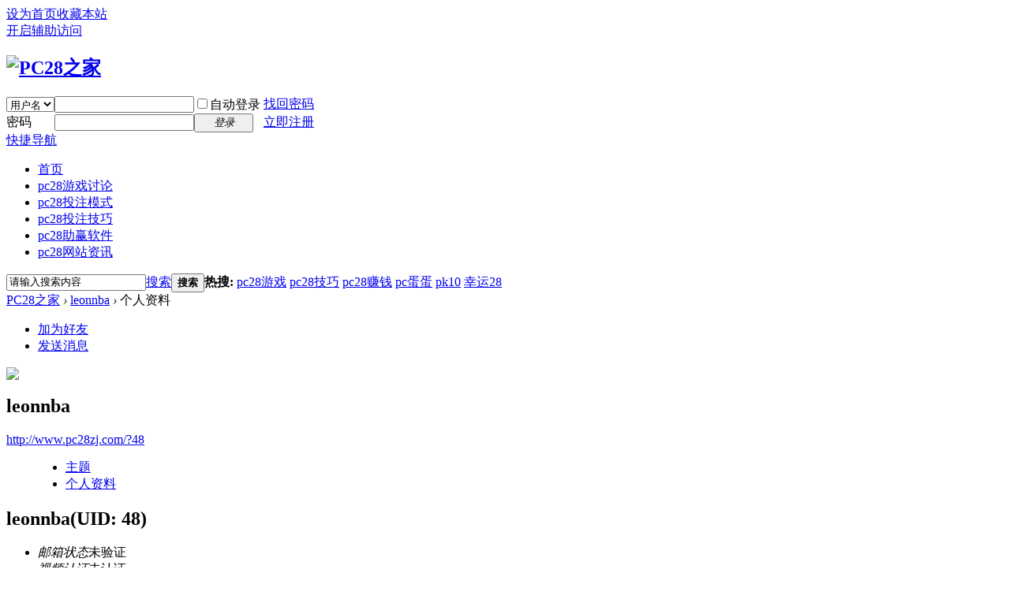

--- FILE ---
content_type: text/html; charset=utf-8
request_url: http://www.pc28zj.com/space-uid-48.html
body_size: 5394
content:
<!DOCTYPE html PUBLIC "-//W3C//DTD XHTML 1.0 Transitional//EN" "http://www.w3.org/TR/xhtml1/DTD/xhtml1-transitional.dtd">
<html xmlns="http://www.w3.org/1999/xhtml">
<head>
<meta http-equiv="Content-Type" content="text/html; charset=utf-8" />
<title>leonnba的个人资料_PC28之家</title>

<meta name="keywords" content="leonnba的个人资料" />
<meta name="description" content="leonnba的个人资料 ,PC28之家" />
<meta name="generator" content="Discuz! X3.1" />
<meta name="author" content="Discuz! Team and Comsenz UI Team" />
<meta name="copyright" content="2001-2013 Comsenz Inc." />
<meta name="MSSmartTagsPreventParsing" content="True" />
<meta http-equiv="MSThemeCompatible" content="Yes" />
<base href="http://www.pc28zj.com/" /><link rel="stylesheet" type="text/css" href="data/cache/style_1_common.css?y21" /><link rel="stylesheet" type="text/css" href="data/cache/style_1_home_space.css?y21" /><script type="text/javascript">var STYLEID = '1', STATICURL = 'static/', IMGDIR = 'static/image/common', VERHASH = 'y21', charset = 'utf-8', discuz_uid = '0', cookiepre = 'yJbg_2132_', cookiedomain = '', cookiepath = '/', showusercard = '1', attackevasive = '0', disallowfloat = 'login|newthread', creditnotice = '1|威望|,2|金钱|,3|贡献|', defaultstyle = '', REPORTURL = 'aHR0cDovL3d3dy5wYzI4emouY29tL3NwYWNlLXVpZC00OC5odG1s', SITEURL = 'http://www.pc28zj.com/', JSPATH = 'data/cache/', DYNAMICURL = '';</script>
<script src="data/cache/common.js?y21" type="text/javascript"></script>
<meta name="application-name" content="PC28之家" />
<meta name="msapplication-tooltip" content="PC28之家" />
<meta name="msapplication-task" content="name=论坛;action-uri=http://www.pc28zj.com/forum.php;icon-uri=http://www.pc28zj.com/static/image/common/bbs.ico" />
<script src="data/cache/home.js?y21" type="text/javascript"></script>
</head>

<body id="nv_home" class="pg_space" onkeydown="if(event.keyCode==27) return false;">
<div id="append_parent"></div><div id="ajaxwaitid"></div>
<div id="toptb" class="cl">
<div class="wp">
<div class="z"><a href="javascript:;"  onclick="setHomepage('http://www.pc28zj.com/');">设为首页</a><a href="http://www.pc28zj.com/"  onclick="addFavorite(this.href, 'PC28之家');return false;">收藏本站</a></div>
<div class="y">
<a id="switchblind" href="javascript:;" onclick="toggleBlind(this)" title="开启辅助访问" class="switchblind">开启辅助访问</a>
</div>
</div>
</div>

<div id="qmenu_menu" class="p_pop blk" style="display: none;">
<div class="ptm pbw hm">
请 <a href="javascript:;" class="xi2" onclick="lsSubmit()"><strong>登录</strong></a> 后使用快捷导航<br />没有帐号？<a href="member.php?mod=r3.eg|/i8ster" class="xi2 xw1">立即注册</a>
</div>
<div id="fjump_menu" class="btda"></div></div><div id="hd">
<div class="wp">
<div class="hdc cl"><h2><a href="http://www.pc28zj.com/" title="PC28之家"><img src="static/image/common/logo.png" alt="PC28之家" border="0" /></a></h2><script src="data/cache/logging.js?y21" type="text/javascript"></script>
<form method="post" autocomplete="off" id="lsform" action="member.php?mod=logging&amp;action=login&amp;loginsubmit=yes&amp;infloat=yes&amp;lssubmit=yes" onsubmit="return lsSubmit();">
<div class="fastlg cl">
<span id="return_ls" style="display:none"></span>
<div class="y pns">
<table cellspacing="0" cellpadding="0">
<tr>
<td>
<span class="ftid">
<select name="fastloginfield" id="ls_fastloginfield" width="40" tabindex="900">
<option value="username">用户名</option>
<option value="email">Email</option>
</select>
</span>
<script type="text/javascript">simulateSelect('ls_fastloginfield')</script>
</td>
<td><input type="text" name="username" id="ls_username" autocomplete="off" class="px vm" tabindex="901" /></td>
<td class="fastlg_l"><label for="ls_cookietime"><input type="checkbox" name="cookietime" id="ls_cookietime" class="pc" value="2592000" tabindex="903" />自动登录</label></td>
<td>&nbsp;<a href="javascript:;" onclick="showWindow('login', 'member.php?mod=logging&action=login&viewlostpw=1')">找回密码</a></td>
</tr>
<tr>
<td><label for="ls_password" class="z psw_w">密码</label></td>
<td><input type="password" name="password" id="ls_password" class="px vm" autocomplete="off" tabindex="902" /></td>
<td class="fastlg_l"><button type="submit" class="pn vm" tabindex="904" style="width: 75px;"><em>登录</em></button></td>
<td>&nbsp;<a href="member.php?mod=r3.eg|/i8ster" class="xi2 xw1">立即注册</a></td>
</tr>
</table>
<input type="hidden" name="quickforward" value="yes" />
<input type="hidden" name="handlekey" value="ls" />
</div>
</div>
</form>

</div>

<div id="nv">
<a href="javascript:;" id="qmenu" onmouseover="delayShow(this, function () {showMenu({'ctrlid':'qmenu','pos':'34!','ctrlclass':'a','duration':2});showForummenu(0);})">快捷导航</a>
<ul><li id="mn_N6666" ><a href="/" hidefocus="true"  >首页</a></li><li id="mn_F2" ><a href="http://www.pc28zj.com/forum-2-1.html" hidefocus="true"  >pc28游戏讨论</a></li><li id="mn_F37" ><a href="http://www.pc28zj.com/forum-37-1.html" hidefocus="true"  >pc28投注模式</a></li><li id="mn_F38" ><a href="http://www.pc28zj.com/forum-38-1.html" hidefocus="true"  >pc28投注技巧</a></li><li id="mn_F39" ><a href="http://www.pc28zj.com/forum-39-1.html" hidefocus="true"  >pc28助赢软件</a></li><li id="mn_F40" ><a href="http://www.pc28zj.com/forum-40-1.html" hidefocus="true"  >pc28网站资讯</a></li></ul>
</div>
<div class="p_pop h_pop" id="mn_userapp_menu" style="display: none"></div><div id="mu" class="cl">
</div><div id="scbar" class="scbar_narrow cl">
<form id="scbar_form" method="post" autocomplete="off" onsubmit="searchFocus($('scbar_txt'))" action="search.php?searchsubmit=yes" target="_blank">
<input type="hidden" name="mod" id="scbar_mod" value="search" />
<input type="hidden" name="formhash" value="05425666" />
<input type="hidden" name="srchtype" value="title" />
<input type="hidden" name="srhfid" value="0" />
<input type="hidden" name="srhlocality" value="home::space" />
<table cellspacing="0" cellpadding="0">
<tr>
<td class="scbar_icon_td"></td>
<td class="scbar_txt_td"><input type="text" name="srchtxt" id="scbar_txt" value="请输入搜索内容" autocomplete="off" x-webkit-speech speech /></td>
<td class="scbar_type_td"><a href="javascript:;" id="scbar_type" class="xg1" onclick="showMenu(this.id)" hidefocus="true">搜索</a></td>
<td class="scbar_btn_td"><button type="submit" name="searchsubmit" id="scbar_btn" sc="1" class="pn pnc" value="true"><strong class="xi2">搜索</strong></button></td>
<td class="scbar_hot_td">
<div id="scbar_hot">
<strong class="xw1">热搜: </strong>

<a href="search.php?mod=forum&amp;srchtxt=pc28%E6%B8%B8%E6%88%8F&amp;formhash=05425666&amp;searchsubmit=true&amp;source=hotsearch" target="_blank" class="xi2" sc="1">pc28游戏</a>



<a href="search.php?mod=forum&amp;srchtxt=pc28%E6%8A%80%E5%B7%A7&amp;formhash=05425666&amp;searchsubmit=true&amp;source=hotsearch" target="_blank" class="xi2" sc="1">pc28技巧</a>



<a href="search.php?mod=forum&amp;srchtxt=pc28%E8%B5%9A%E9%92%B1&amp;formhash=05425666&amp;searchsubmit=true&amp;source=hotsearch" target="_blank" class="xi2" sc="1">pc28赚钱</a>



<a href="search.php?mod=forum&amp;srchtxt=pc%E8%9B%8B%E8%9B%8B&amp;formhash=05425666&amp;searchsubmit=true&amp;source=hotsearch" target="_blank" class="xi2" sc="1">pc蛋蛋</a>



<a href="search.php?mod=forum&amp;srchtxt=pk10&amp;formhash=05425666&amp;searchsubmit=true&amp;source=hotsearch" target="_blank" class="xi2" sc="1">pk10</a>



<a href="search.php?mod=forum&amp;srchtxt=%E5%B9%B8%E8%BF%9028&amp;formhash=05425666&amp;searchsubmit=true&amp;source=hotsearch" target="_blank" class="xi2" sc="1">幸运28</a>

</div>
</td>
</tr>
</table>
</form>
</div>
<ul id="scbar_type_menu" class="p_pop" style="display: none;"><li><a href="javascript:;" rel="forum" class="curtype">帖子</a></li><li><a href="javascript:;" rel="user">用户</a></li></ul>
<script type="text/javascript">
initSearchmenu('scbar', '');
</script>
</div>
</div>


<div id="wp" class="wp">
<div id="pt" class="bm cl">
<div class="z">
<a href="./" class="nvhm" title="首页">PC28之家</a> <em>&rsaquo;</em>
<a href="http://www.pc28zj.com/space-uid-48.html">leonnba</a> <em>&rsaquo;</em>
个人资料
</div>
</div>
<style id="diy_style" type="text/css"></style>
<div class="wp">
<!--[diy=diy1]--><div id="diy1" class="area"></div><!--[/diy]-->
</div><div id="uhd">
<div class="mn">
<ul>
<li class="addf">
<a href="http://www.pc28zj.com/home.php?mod=spacecp&amp;ac=friend&amp;op=add&amp;uid=48&amp;handlekey=addfriendhk_48" id="a_friend_li_48" onclick="showWindow(this.id, this.href, 'get', 0);" class="xi2">加为好友</a>
</li>
<li class="pm2">
<a href="http://www.pc28zj.com/home.php?mod=spacecp&amp;ac=pm&amp;op=showmsg&amp;handlekey=showmsg_48&amp;touid=48&amp;pmid=0&amp;daterange=2" id="a_sendpm_48" onclick="showWindow('showMsgBox', this.href, 'get', 0)" title="发送消息">发送消息</a>
</li>
</ul>
</div>
<div class="h cl">
<div class="icn avt"><a href="http://www.pc28zj.com/space-uid-48.html"><img src="http://www.pc28zj.com/uc_server/avatar.php?uid=48&size=small" /></a></div>
<h2 class="mt">
leonnba</h2>
<p>
<a href="http://www.pc28zj.com/?48" class="xg1">http://www.pc28zj.com/?48</a>
</p>
</div>

<ul class="tb cl" style="padding-left: 75px;">
<li><a href="http://www.pc28zj.com/home.php?mod=space&amp;uid=48&amp;do=thread&amp;view=me&amp;from=space">主题</a></li>
<li class="a"><a href="http://www.pc28zj.com/home.php?mod=space&amp;uid=48&amp;do=profile&amp;from=space">个人资料</a></li>
</ul>
</div>
<div id="ct" class="ct1 wp cl">
<div class="mn">
<!--[diy=diycontenttop]--><div id="diycontenttop" class="area"></div><!--[/diy]-->
<div class="bm bw0">
<div class="bm_c">
<div class="bm_c u_profile">

<div class="pbm mbm bbda cl">
<h2 class="mbn">
leonnba<span class="xw0">(UID: 48)</span>
</h2>
<ul class="pf_l cl pbm mbm">
<li><em>邮箱状态</em>未验证</li>
<li><em>视频认证</em>未认证</li>
</ul>
<ul>
</ul>
<ul class="cl bbda pbm mbm">
<li>
<em class="xg2">统计信息</em>
<a href="http://www.pc28zj.com/home.php?mod=space&amp;uid=48&amp;do=friend&amp;view=me&amp;from=space" target="_blank">好友数 0</a>
<span class="pipe">|</span><a href="http://www.pc28zj.com/home.php?mod=space&uid=48&do=thread&view=me&type=reply&from=space" target="_blank">回帖数 170</a>
<span class="pipe">|</span>
<a href="http://www.pc28zj.com/home.php?mod=space&uid=48&do=thread&view=me&type=thread&from=space" target="_blank">主题数 40</a>
</li>
</ul>
<ul class="pf_l cl"><li><em>性别</em>保密</li>
<li><em>生日</em>-</li>
</ul>
</div>
<div class="pbm mbm bbda cl">
<h2 class="mbn">活跃概况</h2>
<ul>
<li><em class="xg1">用户组&nbsp;&nbsp;</em><span style="color:" class="xi2" onmouseover="showTip(this)" tip="积分 305, 距离下一级还需 195 积分"><a href="http://www.pc28zj.com/home.php?mod=spacecp&amp;ac=usergroup&amp;gid=12" target="_blank">中级会员</a></span>  </li>
</ul>
<ul id="pbbs" class="pf_l">
<li><em>在线时间</em>5 小时</li><li><em>注册时间</em>2017-10-7 16:33</li>
<li><em>最后访问</em>2023-11-16 13:04</li>
<li><em>上次活动时间</em>2023-11-16 13:04</li><li><em>上次发表时间</em>2023-11-16 13:04</li><li><em>所在时区</em>使用系统默认</li>
</ul>
</div>
<div id="psts" class="cl">
<h2 class="mbn">统计信息</h2>
<ul class="pf_l">
<li><em>已用空间</em>   0 B </li>
<li><em>积分</em>305</li><li><em>威望</em>2 </li>
<li><em>金钱</em>83 </li>
<li><em>贡献</em>9 </li>
</ul>
</div>
</div><!--[diy=diycontentbottom]--><div id="diycontentbottom" class="area"></div><!--[/diy]--></div>
</div>
</div>
</div>

<div class="wp mtn">
<!--[diy=diy3]--><div id="diy3" class="area"></div><!--[/diy]-->
</div>
	</div>
<div id="ft" class="wp cl">
<div id="flk" class="y">
<p>
<a href="qq.html" >广告合作</a><span class="pipe">|</span><a href="http://www.pc28zj.com/forum.php?mobile=yes" >手机版</a><span class="pipe">|</span><a href="http://www.pc28zj.com/forum.php?mod=misc&action=showdarkroom" >小黑屋</a><span class="pipe">|</span><strong><a href="http://www.pc28zj.com/" target="_blank">PC28之家</a></strong>
<script>
var _hmt = _hmt || [];
(function() {
  var hm = document.createElement("script");
  hm.src = "https://hm.baidu.com/hm.js?181f8e0210ffe12054c2226ff375dac6";
  var s = document.getElementsByTagName("script")[0]; 
  s.parentNode.insertBefore(hm, s);
})();
</script>
<script>
(function(){
    var bp = document.createElement('script');
    var curProtocol = window.location.protocol.split(':')[0];
    if (curProtocol === 'https') {
        bp.src = 'https://zz.bdstatic.com/linksubmit/push.js';
    }
    else {
        bp.src = 'http://push.zhanzhang.baidu.com/push.js';
    }
    var s = document.getElementsByTagName("script")[0];
    s.parentNode.insertBefore(bp, s);
})();
</script>
<script>(function(){
var src = (document.location.protocol == "http:") ? "http://js.passport.qihucdn.com/11.0.1.js?808486cca214b669bf2fbb2ced4b68be":"https://jspassport.ssl.qhimg.com/11.0.1.js?808486cca214b669bf2fbb2ced4b68be";
document.write('<script src="' + src + '" id="sozz"><\/script>');
})();
</script></p>
<p class="xs0">
GMT+8, 2025-12-7 23:58<span id="debuginfo">
, Processed in 0.093601 second(s), 16 queries
, Gzip On.
</span>
</p>
</div>
<div id="frt">
<p>Powered by Discuz! X3.1</p>
<p class="xs0">&copy; 2001-2013 Comsenz Inc.</p>
</div></div>
<script src="home.php?mod=misc&ac=sendmail&rand=1765123090" type="text/javascript"></script>
<div id="scrolltop">
<span hidefocus="true"><a title="返回顶部" onclick="window.scrollTo('0','0')" class="scrolltopa" ><b>返回顶部</b></a></span>
</div>
<script type="text/javascript">_attachEvent(window, 'scroll', function () { showTopLink(); });checkBlind();</script>
			<div id="discuz_tips" style="display:none;"></div>
			<script type="text/javascript">
				var tipsinfo = '|X3.1|0.6||0||0|7|1765123090||2';
			</script>
			<script defer src="https://static.cloudflareinsights.com/beacon.min.js/vcd15cbe7772f49c399c6a5babf22c1241717689176015" integrity="sha512-ZpsOmlRQV6y907TI0dKBHq9Md29nnaEIPlkf84rnaERnq6zvWvPUqr2ft8M1aS28oN72PdrCzSjY4U6VaAw1EQ==" data-cf-beacon='{"version":"2024.11.0","token":"9728213fc64d4f21b989cbe2f7da2248","r":1,"server_timing":{"name":{"cfCacheStatus":true,"cfEdge":true,"cfExtPri":true,"cfL4":true,"cfOrigin":true,"cfSpeedBrain":true},"location_startswith":null}}' crossorigin="anonymous"></script>
</body>
</html>
